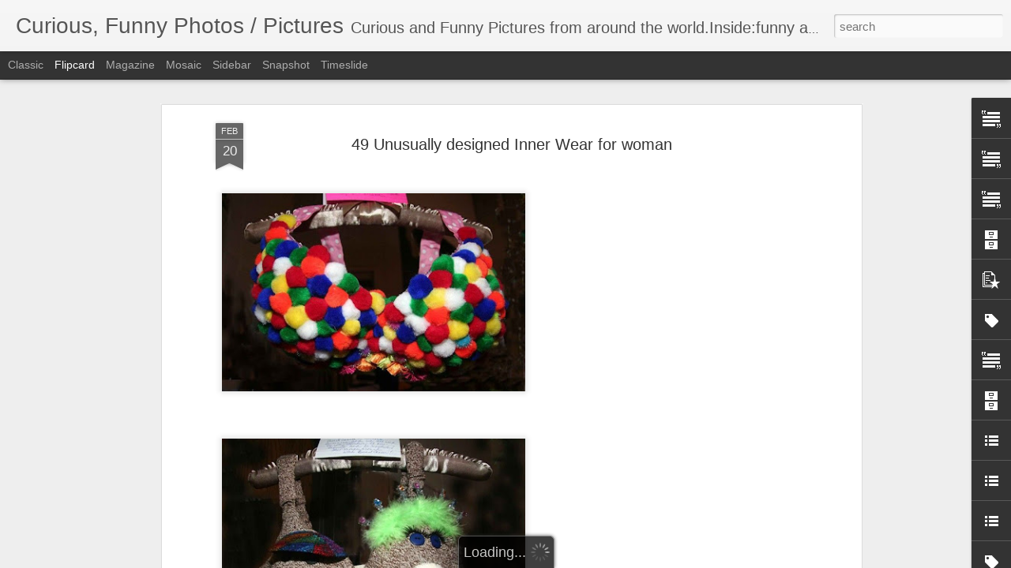

--- FILE ---
content_type: text/javascript; charset=UTF-8
request_url: http://curiousphotos.blogspot.com/?v=0&action=initial&widgetId=LinkList20&responseType=js&xssi_token=AOuZoY4Do6yYTDoSXrP-2jJDpd_Y47odCA%3A1766185498106
body_size: 253
content:
try {
_WidgetManager._HandleControllerResult('LinkList20', 'initial',{'title': 'Social Media Icons 2', 'sorting': 'none', 'shownum': -1, 'links': [{'name': 'instagram', 'target': '#'}, {'name': 'gplus', 'target': '#'}, {'name': 'twitter', 'target': '#'}, {'name': 'facebook', 'target': '#'}]});
} catch (e) {
  if (typeof log != 'undefined') {
    log('HandleControllerResult failed: ' + e);
  }
}


--- FILE ---
content_type: text/javascript; charset=UTF-8
request_url: http://curiousphotos.blogspot.com/?v=0&action=initial&widgetId=LinkList50&responseType=js&xssi_token=AOuZoY4Do6yYTDoSXrP-2jJDpd_Y47odCA%3A1766185498106
body_size: 279
content:
try {
_WidgetManager._HandleControllerResult('LinkList50', 'initial',{'title': 'Social Media Icons', 'sorting': 'none', 'shownum': -1, 'links': [{'name': 'rss', 'target': 'http://'}, {'name': 'facebook', 'target': 'http://facebook.com'}, {'name': 'twitter', 'target': 'http://twitter.com'}, {'name': 'gplus', 'target': 'http://gplus.com'}, {'name': 'instagram', 'target': 'instagram.com'}]});
} catch (e) {
  if (typeof log != 'undefined') {
    log('HandleControllerResult failed: ' + e);
  }
}


--- FILE ---
content_type: text/javascript; charset=UTF-8
request_url: http://curiousphotos.blogspot.com/?v=0&action=initial&widgetId=LinkList210&responseType=js&xssi_token=AOuZoY4Do6yYTDoSXrP-2jJDpd_Y47odCA%3A1766185498106
body_size: 245
content:
try {
_WidgetManager._HandleControllerResult('LinkList210', 'initial',{'title': 'Menu', 'sorting': 'none', 'shownum': -1, 'links': [{'name': 'Home', 'target': '/'}, {'name': 'About', 'target': '#'}, {'name': 'Contact', 'target': '#'}, {'name': 'Advertise', 'target': '#'}]});
} catch (e) {
  if (typeof log != 'undefined') {
    log('HandleControllerResult failed: ' + e);
  }
}


--- FILE ---
content_type: text/javascript; charset=UTF-8
request_url: http://curiousphotos.blogspot.com/?v=0&action=initial&widgetId=Text2&responseType=js&xssi_token=AOuZoY4Do6yYTDoSXrP-2jJDpd_Y47odCA%3A1766185498106
body_size: 652
content:
try {
_WidgetManager._HandleControllerResult('Text2', 'initial',{'content': '\x3cdiv style\x3d\x22float: left;\x22\x3e\x3ca href\x3d\x22http://feedproxy.google.com/CuriousFunnyPhotos\x22\x3e\x3cimg border\x3d\x220\x22 alt\x3d\x22Subscribe to my Feed\x22 width\x3d\x22111\x22 src\x3d\x22https://blogger.googleusercontent.com/img/b/R29vZ2xl/AVvXsEhruRJyH8TsDpvU5cRTRKvH-Ats4PnToH3_hqqKDizuLcBR1WGI3AtPrxBC8bD3Ww7bgiJ0V6vo6JjaloAVY7Vek25dHlbrd1lCI8FF6YRayWyLpRcwc3mudXur_L5GV7SJX1jclA/\x22 height\x3d\x22116\x22 title\x3d\x22Subscribe to my Feed\x22/\x3e\x3c/a\x3e\x3c/div\x3e\x3cdiv style\x3d\x22float: left; padding-top:35px;\x22\x3e\x3ca href\x3d\x22http://feeds.feedburner.com/CuriousFunnyPhotos\x22\x3e\x3cimg width\x3d\x2288\x22 style\x3d\x22border:0\x22 alt\x3d\x22\x22 src\x3d\x22http://feeds.feedburner.com/~fc/CuriousFunnyPhotos?bg\x3df89821\x26amp;fg\x3d000000\x26amp;anim\x3d0\x22 height\x3d\x2226\x22/\x3e\x3c/a\x3e \x3ca href\x3d\x22http://curiousphotos.blogspot.com/2008/07/what-is-rss-feeds-easy-understanding.html\x22 target\x3d\x22_blank\x22\x3e\x3cbr/\x3e\x3cbr/\x3e What is RSS Feed?\x3c/a\x3e\x3c/div\x3e', 'title': ''});
} catch (e) {
  if (typeof log != 'undefined') {
    log('HandleControllerResult failed: ' + e);
  }
}


--- FILE ---
content_type: text/javascript; charset=UTF-8
request_url: http://curiousphotos.blogspot.com/?v=0&action=initial&widgetId=Text5&responseType=js&xssi_token=AOuZoY4Do6yYTDoSXrP-2jJDpd_Y47odCA%3A1766185498106
body_size: 258
content:
try {
_WidgetManager._HandleControllerResult('Text5', 'initial',{'content': '\x3ca href\x3d\x22http://curiousphotos.blogspot.com/2006/09/privacy-policy-of-curiousphotosblogspot.html\x22\x3ePrivacy Policy\x3c/a\x3e\x3cbr/\x3e', 'title': ''});
} catch (e) {
  if (typeof log != 'undefined') {
    log('HandleControllerResult failed: ' + e);
  }
}


--- FILE ---
content_type: text/javascript; charset=UTF-8
request_url: http://curiousphotos.blogspot.com/?v=0&action=initial&widgetId=LinkList20&responseType=js&xssi_token=AOuZoY4Do6yYTDoSXrP-2jJDpd_Y47odCA%3A1766185498106
body_size: 253
content:
try {
_WidgetManager._HandleControllerResult('LinkList20', 'initial',{'title': 'Social Media Icons 2', 'sorting': 'none', 'shownum': -1, 'links': [{'name': 'instagram', 'target': '#'}, {'name': 'gplus', 'target': '#'}, {'name': 'twitter', 'target': '#'}, {'name': 'facebook', 'target': '#'}]});
} catch (e) {
  if (typeof log != 'undefined') {
    log('HandleControllerResult failed: ' + e);
  }
}


--- FILE ---
content_type: text/javascript; charset=UTF-8
request_url: http://curiousphotos.blogspot.com/?v=0&action=initial&widgetId=PopularPosts2&responseType=js&xssi_token=AOuZoY4Do6yYTDoSXrP-2jJDpd_Y47odCA%3A1766185498106
body_size: 1097
content:
try {
_WidgetManager._HandleControllerResult('PopularPosts2', 'initial',{'title': 'Popular Posts', 'showSnippets': false, 'showThumbnails': true, 'thumbnailSize': 72, 'showAuthor': false, 'showDate': false, 'posts': [{'id': '8467990710093786520', 'title': 'Biggest Subwoofer in the world? - 34 Pics', 'href': 'http://curiousphotos.blogspot.com/2009/12/biggest-subwoofer-in-world.html', 'snippet': 'Royal Device has on its own developped and built in Italy the biggest subwoofer of the world for an AUDIO/VIDEO room that can be also consid...', 'thumbnail': 'https://blogger.googleusercontent.com/img/b/R29vZ2xl/AVvXsEjZrXxzfizUvEEi6I1mQwwAmcxwL5PE9bD83dQ8x0PvlxBcwaLk4uYU7hXlxmqxZDhM92VJQSVA2Irvq5N5pXE5LxoRCNl84AkRl78J3JaYijLt7j8cY-GLhPOlw-p1eWk_2Uo0fg/s72-c/room-size-subwoofer-01.jpg', 'featuredImage': 'https://blogger.googleusercontent.com/img/b/R29vZ2xl/AVvXsEjZrXxzfizUvEEi6I1mQwwAmcxwL5PE9bD83dQ8x0PvlxBcwaLk4uYU7hXlxmqxZDhM92VJQSVA2Irvq5N5pXE5LxoRCNl84AkRl78J3JaYijLt7j8cY-GLhPOlw-p1eWk_2Uo0fg/s400/room-size-subwoofer-01.jpg'}, {'id': '3837150360749158931', 'title': 'Amazing talented Dancers', 'href': 'http://curiousphotos.blogspot.com/2011/05/amazing-talented-dancers.html', 'snippet': '', 'thumbnail': 'https://lh3.googleusercontent.com/blogger_img_proxy/AEn0k_vo2oFJp6qNXmS5j26j8zgZgC5qqWbKFJ3DXUbBftLHIrLADh3NNXhkLk9ghDV8sTGNX4rb4wzbqBctzD0pY9M2OE1MiNDorw_lOWJk0aZDN4M', 'featuredImage': 'https://lh3.googleusercontent.com/blogger_img_proxy/AEn0k_s3J__B_SgCAZVxH2abpn0g16MrBjomg0nAhgGUfz3_Duv9RKF_jmBevvb7gOUZicSgtCfU6FanmnVlJYAGyIHKWe5GCGEh3DIevBFIMVPfop41'}, {'id': '5387179939924994838', 'title': 'Celebrity thongs - 45 Pics', 'href': 'http://curiousphotos.blogspot.com/2010/04/celebrity-thongs.html', 'snippet': '', 'thumbnail': 'https://blogger.googleusercontent.com/img/b/R29vZ2xl/AVvXsEiX8rDqwW27ItrQqNfEJeBg7JrbOrDHD8irCaDMkAfcApM1Ck1I0o7Kz07lkzwqNrlVbrOqrsvO7gfN8OOYFaLVEw23dQLeE0ww24LwLnPAf4_w0EsBB3AFRiXFJKbQImxzOvE9tg/s72-c/celebrity-thongs-31.jpg', 'featuredImage': 'https://blogger.googleusercontent.com/img/b/R29vZ2xl/AVvXsEiX8rDqwW27ItrQqNfEJeBg7JrbOrDHD8irCaDMkAfcApM1Ck1I0o7Kz07lkzwqNrlVbrOqrsvO7gfN8OOYFaLVEw23dQLeE0ww24LwLnPAf4_w0EsBB3AFRiXFJKbQImxzOvE9tg/s400/celebrity-thongs-31.jpg'}]});
} catch (e) {
  if (typeof log != 'undefined') {
    log('HandleControllerResult failed: ' + e);
  }
}


--- FILE ---
content_type: text/javascript; charset=UTF-8
request_url: http://curiousphotos.blogspot.com/?v=0&action=initial&widgetId=Text7&responseType=js&xssi_token=AOuZoY4Do6yYTDoSXrP-2jJDpd_Y47odCA%3A1766185498106
body_size: 434
content:
try {
_WidgetManager._HandleControllerResult('Text7', 'initial',{'content': '\x3c!--\x3ca href\x3d\x22http://bit.ly/brRCt6\x22 target\x3d\x22_blank\x22\x3e\x3cimg src\x3d\x22https://blogger.googleusercontent.com/img/b/R29vZ2xl/AVvXsEhkmFXa-DIqOfPyxGUTUUH3zVYNlkzpV0-QYMBxBZpakCZ5M3SX9iOXOTR7v_onc6ksr_QnCGwZRB5F4F7e59nlr-ExZD3Kq_tpx7LL8IlaZ589cp4crpVokkJdI4oqfHINVZv4/\x22 width\x3d\x22588\x22 height\x3d\x22116\x22 border\x3d\x220\x22 /\x3e\x3c/a\x3e--\x3e', 'title': ''});
} catch (e) {
  if (typeof log != 'undefined') {
    log('HandleControllerResult failed: ' + e);
  }
}


--- FILE ---
content_type: text/javascript; charset=UTF-8
request_url: http://curiousphotos.blogspot.com/?v=0&action=initial&widgetId=PopularPosts2&responseType=js&xssi_token=AOuZoY4Do6yYTDoSXrP-2jJDpd_Y47odCA%3A1766185498106
body_size: 1097
content:
try {
_WidgetManager._HandleControllerResult('PopularPosts2', 'initial',{'title': 'Popular Posts', 'showSnippets': false, 'showThumbnails': true, 'thumbnailSize': 72, 'showAuthor': false, 'showDate': false, 'posts': [{'id': '8467990710093786520', 'title': 'Biggest Subwoofer in the world? - 34 Pics', 'href': 'http://curiousphotos.blogspot.com/2009/12/biggest-subwoofer-in-world.html', 'snippet': 'Royal Device has on its own developped and built in Italy the biggest subwoofer of the world for an AUDIO/VIDEO room that can be also consid...', 'thumbnail': 'https://blogger.googleusercontent.com/img/b/R29vZ2xl/AVvXsEjZrXxzfizUvEEi6I1mQwwAmcxwL5PE9bD83dQ8x0PvlxBcwaLk4uYU7hXlxmqxZDhM92VJQSVA2Irvq5N5pXE5LxoRCNl84AkRl78J3JaYijLt7j8cY-GLhPOlw-p1eWk_2Uo0fg/s72-c/room-size-subwoofer-01.jpg', 'featuredImage': 'https://blogger.googleusercontent.com/img/b/R29vZ2xl/AVvXsEjZrXxzfizUvEEi6I1mQwwAmcxwL5PE9bD83dQ8x0PvlxBcwaLk4uYU7hXlxmqxZDhM92VJQSVA2Irvq5N5pXE5LxoRCNl84AkRl78J3JaYijLt7j8cY-GLhPOlw-p1eWk_2Uo0fg/s400/room-size-subwoofer-01.jpg'}, {'id': '3837150360749158931', 'title': 'Amazing talented Dancers', 'href': 'http://curiousphotos.blogspot.com/2011/05/amazing-talented-dancers.html', 'snippet': '', 'thumbnail': 'https://lh3.googleusercontent.com/blogger_img_proxy/AEn0k_vo2oFJp6qNXmS5j26j8zgZgC5qqWbKFJ3DXUbBftLHIrLADh3NNXhkLk9ghDV8sTGNX4rb4wzbqBctzD0pY9M2OE1MiNDorw_lOWJk0aZDN4M', 'featuredImage': 'https://lh3.googleusercontent.com/blogger_img_proxy/AEn0k_s3J__B_SgCAZVxH2abpn0g16MrBjomg0nAhgGUfz3_Duv9RKF_jmBevvb7gOUZicSgtCfU6FanmnVlJYAGyIHKWe5GCGEh3DIevBFIMVPfop41'}, {'id': '5387179939924994838', 'title': 'Celebrity thongs - 45 Pics', 'href': 'http://curiousphotos.blogspot.com/2010/04/celebrity-thongs.html', 'snippet': '', 'thumbnail': 'https://blogger.googleusercontent.com/img/b/R29vZ2xl/AVvXsEiX8rDqwW27ItrQqNfEJeBg7JrbOrDHD8irCaDMkAfcApM1Ck1I0o7Kz07lkzwqNrlVbrOqrsvO7gfN8OOYFaLVEw23dQLeE0ww24LwLnPAf4_w0EsBB3AFRiXFJKbQImxzOvE9tg/s72-c/celebrity-thongs-31.jpg', 'featuredImage': 'https://blogger.googleusercontent.com/img/b/R29vZ2xl/AVvXsEiX8rDqwW27ItrQqNfEJeBg7JrbOrDHD8irCaDMkAfcApM1Ck1I0o7Kz07lkzwqNrlVbrOqrsvO7gfN8OOYFaLVEw23dQLeE0ww24LwLnPAf4_w0EsBB3AFRiXFJKbQImxzOvE9tg/s400/celebrity-thongs-31.jpg'}]});
} catch (e) {
  if (typeof log != 'undefined') {
    log('HandleControllerResult failed: ' + e);
  }
}


--- FILE ---
content_type: text/javascript; charset=UTF-8
request_url: http://curiousphotos.blogspot.com/?v=0&action=initial&widgetId=Text7&responseType=js&xssi_token=AOuZoY4Do6yYTDoSXrP-2jJDpd_Y47odCA%3A1766185498106
body_size: 434
content:
try {
_WidgetManager._HandleControllerResult('Text7', 'initial',{'content': '\x3c!--\x3ca href\x3d\x22http://bit.ly/brRCt6\x22 target\x3d\x22_blank\x22\x3e\x3cimg src\x3d\x22https://blogger.googleusercontent.com/img/b/R29vZ2xl/AVvXsEhkmFXa-DIqOfPyxGUTUUH3zVYNlkzpV0-QYMBxBZpakCZ5M3SX9iOXOTR7v_onc6ksr_QnCGwZRB5F4F7e59nlr-ExZD3Kq_tpx7LL8IlaZ589cp4crpVokkJdI4oqfHINVZv4/\x22 width\x3d\x22588\x22 height\x3d\x22116\x22 border\x3d\x220\x22 /\x3e\x3c/a\x3e--\x3e', 'title': ''});
} catch (e) {
  if (typeof log != 'undefined') {
    log('HandleControllerResult failed: ' + e);
  }
}


--- FILE ---
content_type: text/javascript; charset=UTF-8
request_url: http://curiousphotos.blogspot.com/?v=0&action=initial&widgetId=LinkList110&responseType=js&xssi_token=AOuZoY4Do6yYTDoSXrP-2jJDpd_Y47odCA%3A1766185498106
body_size: 273
content:
try {
_WidgetManager._HandleControllerResult('LinkList110', 'initial',{'title': 'Menu', 'sorting': 'none', 'shownum': -1, 'links': [{'name': 'Post Style', 'target': '#'}, {'name': 'Feature', 'target': '#'}, {'name': '_Gadget', 'target': '#'}, {'name': '_Mobile', 'target': '#'}, {'name': 'Pages', 'target': '#'}, {'name': 'Categories', 'target': '#'}, {'name': 'Buddypress', 'target': '#'}, {'name': 'Forum', 'target': '#'}]});
} catch (e) {
  if (typeof log != 'undefined') {
    log('HandleControllerResult failed: ' + e);
  }
}


--- FILE ---
content_type: text/javascript; charset=UTF-8
request_url: http://curiousphotos.blogspot.com/?v=0&action=initial&widgetId=Text3&responseType=js&xssi_token=AOuZoY4Do6yYTDoSXrP-2jJDpd_Y47odCA%3A1766185498106
body_size: 684
content:
try {
_WidgetManager._HandleControllerResult('Text3', 'initial',{'content': '\x3cdiv\x3e\x3cdiv\x3eDisclaimer\x3c/div\x3e\x3cdiv\x3e Curious photos admits that though we try to describe accurately, we \xa0cannot verify the exact facts of everything posted. Postings may \xa0contain\xa0Information,\xa0facts, \xa0speculation or rumor. We find images from the Web that are believed to \xa0belong in the public domain. If any facts, stories or photos/images that\xa0appear on the site are in violation of copyright law, please email [ curiousphotos[at]gmail.com] and we will remove the offending section as soon as possible.\x3c/div\x3e\x3cdiv\x3e\x3cbr\xa0\x3e\x3c/br\xa0\x3e\x3c/div\x3e\x3cdiv\x3e\x3cbr/\x3e\x3c/div\x3e\x3cdiv\x3e\xa0\xa0\x3cbr/\x3e\x3c/div\x3e\x3cdiv\x3e\xa0\xa0\x3cstrong\x3eHowever, there are some rules to remember:\x3c/strong\x3e\x3c/div\x3e\x3cdiv\x3e\x3col\x3e\x3c/ol\x3e\x3c/div\x3e\x3cdiv\x3e\xa0\xa0 \xa0 \xa0\x3cli\x3eI do NOT own these pictures. \x3c/li\x3e\x3c/div\x3e\x3cdiv\x3e\xa0\xa0 \xa0 \xa0\x3cli\x3eYOU do NOT own these pictures. \x3c/li\x3e\x3c/div\x3e\x3cdiv\x3e\xa0\xa0 \xa0 \xa0\x3cli\x3ePlease do not ask for permissions to use these images in your projects, as I do not own the copyrights for them.\x3c/li\x3e\x3c/div\x3e\x3cdiv\x3e\xa0\xa0 \xa0 \xa0\x3cli\x3eUSE THEM JUST FOR DESKTOPS! They are not to be sold.\x3c/li\x3e\x3c/div\x3e\x3cdiv\x3e\xa0\xa0 \xa0\x3c/div\x3e\x3cdiv\x3e\x3c/div\x3e\x3c/div\x3e', 'title': ''});
} catch (e) {
  if (typeof log != 'undefined') {
    log('HandleControllerResult failed: ' + e);
  }
}


--- FILE ---
content_type: text/javascript; charset=UTF-8
request_url: http://curiousphotos.blogspot.com/?v=0&action=initial&widgetId=BlogArchive2&responseType=js&xssi_token=AOuZoY4Do6yYTDoSXrP-2jJDpd_Y47odCA%3A1766185498106
body_size: 1899
content:
try {
_WidgetManager._HandleControllerResult('BlogArchive2', 'initial',{'url': 'http://curiousphotos.blogspot.com/search?updated-min\x3d1970-01-01T01:00:00%2B01:00\x26updated-max\x3d292278994-08-17T07:12:55Z\x26max-results\x3d50', 'name': 'All Posts', 'expclass': 'expanded', 'toggleId': 'ALL-0', 'post-count': 4262, 'data': [{'url': 'http://curiousphotos.blogspot.com/2011/', 'name': '2011', 'expclass': 'expanded', 'toggleId': 'YEARLY-1293840000000', 'post-count': 180, 'data': [{'url': 'http://curiousphotos.blogspot.com/2011/05/', 'name': 'May 2011', 'expclass': 'expanded', 'toggleId': 'MONTHLY-1304204400000', 'post-count': 16, 'posts': [{'title': 'Amazing talented Dancers', 'url': 'http://curiousphotos.blogspot.com/2011/05/amazing-talented-dancers.html'}, {'title': 'Mind is blown. Elephant painting a picture of an e...', 'url': 'http://curiousphotos.blogspot.com/2011/05/mind-is-blown-elephant-painting-picture.html'}, {'title': 'Awesome Embroidery ribbons - 50 Pics', 'url': 'http://curiousphotos.blogspot.com/2011/05/awesome-embroidery-ribbons-50-pics.html'}, {'title': 'Unusual usb sticks - 21 Pics', 'url': 'http://curiousphotos.blogspot.com/2011/05/unusual-usb-sticks-21-pics.html'}, {'title': 'Banyan Trees - 09 Pics', 'url': 'http://curiousphotos.blogspot.com/2011/05/banyan-trees-09-pics.html'}, {'title': 'Carved telephone directories - 14 Pics', 'url': 'http://curiousphotos.blogspot.com/2011/05/carved-telephone-directories-14-pics.html'}, {'title': 'Positive Street Art - 15 Pics', 'url': 'http://curiousphotos.blogspot.com/2011/05/positive-street-art-15-pics.html'}, {'title': 'Hollywood moms - 36 Pics', 'url': 'http://curiousphotos.blogspot.com/2011/05/hollywood-moms-36-pics.html'}, {'title': 'Cool crafts out of balloons - 16 Pics', 'url': 'http://curiousphotos.blogspot.com/2011/05/cool-crafts-out-of-balloons-16-pics.html'}, {'title': 'Anime fans cars - 12 Pics', 'url': 'http://curiousphotos.blogspot.com/2011/05/anime-fans-cars-12-pics.html'}, {'title': 'Unusual telephones - 12 Pics', 'url': 'http://curiousphotos.blogspot.com/2011/05/unusual-telephones-12-pics.html'}, {'title': 'Most unusual fruits - 10 Pics', 'url': 'http://curiousphotos.blogspot.com/2011/05/most-unusual-fruits-10-pics.html'}, {'title': 'Creative ads - 39 Pics', 'url': 'http://curiousphotos.blogspot.com/2011/05/creative-ads-39-pics.html'}, {'title': 'Stylish Coffins - 05 Pics', 'url': 'http://curiousphotos.blogspot.com/2011/05/stylish-coffins-05-pics.html'}, {'title': 'The largest model of a passenger car in history - ...', 'url': 'http://curiousphotos.blogspot.com/2011/05/largest-model-of-passenger-car-in.html'}, {'title': 'Fail Compilation April 2011 - 2 Videos', 'url': 'http://curiousphotos.blogspot.com/2011/05/fail-compilation-april-2011-2-videos.html'}]}, {'url': 'http://curiousphotos.blogspot.com/2011/04/', 'name': 'April 2011', 'expclass': 'collapsed', 'toggleId': 'MONTHLY-1301612400000', 'post-count': 23}, {'url': 'http://curiousphotos.blogspot.com/2011/03/', 'name': 'March 2011', 'expclass': 'collapsed', 'toggleId': 'MONTHLY-1298937600000', 'post-count': 43}, {'url': 'http://curiousphotos.blogspot.com/2011/02/', 'name': 'February 2011', 'expclass': 'collapsed', 'toggleId': 'MONTHLY-1296518400000', 'post-count': 77}, {'url': 'http://curiousphotos.blogspot.com/2011/01/', 'name': 'January 2011', 'expclass': 'collapsed', 'toggleId': 'MONTHLY-1293840000000', 'post-count': 21}]}, {'url': 'http://curiousphotos.blogspot.com/2010/', 'name': '2010', 'expclass': 'collapsed', 'toggleId': 'YEARLY-1262304000000', 'post-count': 1121, 'data': [{'url': 'http://curiousphotos.blogspot.com/2010/12/', 'name': 'December 2010', 'expclass': 'collapsed', 'toggleId': 'MONTHLY-1291161600000', 'post-count': 40}, {'url': 'http://curiousphotos.blogspot.com/2010/11/', 'name': 'November 2010', 'expclass': 'collapsed', 'toggleId': 'MONTHLY-1288569600000', 'post-count': 75}, {'url': 'http://curiousphotos.blogspot.com/2010/10/', 'name': 'October 2010', 'expclass': 'collapsed', 'toggleId': 'MONTHLY-1285887600000', 'post-count': 66}, {'url': 'http://curiousphotos.blogspot.com/2010/09/', 'name': 'September 2010', 'expclass': 'collapsed', 'toggleId': 'MONTHLY-1283295600000', 'post-count': 68}, {'url': 'http://curiousphotos.blogspot.com/2010/08/', 'name': 'August 2010', 'expclass': 'collapsed', 'toggleId': 'MONTHLY-1280617200000', 'post-count': 121}, {'url': 'http://curiousphotos.blogspot.com/2010/07/', 'name': 'July 2010', 'expclass': 'collapsed', 'toggleId': 'MONTHLY-1277938800000', 'post-count': 166}, {'url': 'http://curiousphotos.blogspot.com/2010/06/', 'name': 'June 2010', 'expclass': 'collapsed', 'toggleId': 'MONTHLY-1275346800000', 'post-count': 109}, {'url': 'http://curiousphotos.blogspot.com/2010/05/', 'name': 'May 2010', 'expclass': 'collapsed', 'toggleId': 'MONTHLY-1272668400000', 'post-count': 99}, {'url': 'http://curiousphotos.blogspot.com/2010/04/', 'name': 'April 2010', 'expclass': 'collapsed', 'toggleId': 'MONTHLY-1270076400000', 'post-count': 75}, {'url': 'http://curiousphotos.blogspot.com/2010/03/', 'name': 'March 2010', 'expclass': 'collapsed', 'toggleId': 'MONTHLY-1267401600000', 'post-count': 115}, {'url': 'http://curiousphotos.blogspot.com/2010/02/', 'name': 'February 2010', 'expclass': 'collapsed', 'toggleId': 'MONTHLY-1264982400000', 'post-count': 97}, {'url': 'http://curiousphotos.blogspot.com/2010/01/', 'name': 'January 2010', 'expclass': 'collapsed', 'toggleId': 'MONTHLY-1262304000000', 'post-count': 90}]}, {'url': 'http://curiousphotos.blogspot.com/2009/', 'name': '2009', 'expclass': 'collapsed', 'toggleId': 'YEARLY-1230768000000', 'post-count': 1253, 'data': [{'url': 'http://curiousphotos.blogspot.com/2009/12/', 'name': 'December 2009', 'expclass': 'collapsed', 'toggleId': 'MONTHLY-1259625600000', 'post-count': 127}, {'url': 'http://curiousphotos.blogspot.com/2009/11/', 'name': 'November 2009', 'expclass': 'collapsed', 'toggleId': 'MONTHLY-1257033600000', 'post-count': 117}, {'url': 'http://curiousphotos.blogspot.com/2009/10/', 'name': 'October 2009', 'expclass': 'collapsed', 'toggleId': 'MONTHLY-1254351600000', 'post-count': 122}, {'url': 'http://curiousphotos.blogspot.com/2009/09/', 'name': 'September 2009', 'expclass': 'collapsed', 'toggleId': 'MONTHLY-1251759600000', 'post-count': 122}, {'url': 'http://curiousphotos.blogspot.com/2009/08/', 'name': 'August 2009', 'expclass': 'collapsed', 'toggleId': 'MONTHLY-1249081200000', 'post-count': 115}, {'url': 'http://curiousphotos.blogspot.com/2009/07/', 'name': 'July 2009', 'expclass': 'collapsed', 'toggleId': 'MONTHLY-1246402800000', 'post-count': 145}, {'url': 'http://curiousphotos.blogspot.com/2009/06/', 'name': 'June 2009', 'expclass': 'collapsed', 'toggleId': 'MONTHLY-1243810800000', 'post-count': 105}, {'url': 'http://curiousphotos.blogspot.com/2009/05/', 'name': 'May 2009', 'expclass': 'collapsed', 'toggleId': 'MONTHLY-1241132400000', 'post-count': 100}, {'url': 'http://curiousphotos.blogspot.com/2009/04/', 'name': 'April 2009', 'expclass': 'collapsed', 'toggleId': 'MONTHLY-1238540400000', 'post-count': 87}, {'url': 'http://curiousphotos.blogspot.com/2009/03/', 'name': 'March 2009', 'expclass': 'collapsed', 'toggleId': 'MONTHLY-1235865600000', 'post-count': 96}, {'url': 'http://curiousphotos.blogspot.com/2009/02/', 'name': 'February 2009', 'expclass': 'collapsed', 'toggleId': 'MONTHLY-1233446400000', 'post-count': 61}, {'url': 'http://curiousphotos.blogspot.com/2009/01/', 'name': 'January 2009', 'expclass': 'collapsed', 'toggleId': 'MONTHLY-1230768000000', 'post-count': 56}]}, {'url': 'http://curiousphotos.blogspot.com/2008/', 'name': '2008', 'expclass': 'collapsed', 'toggleId': 'YEARLY-1199145600000', 'post-count': 976, 'data': [{'url': 'http://curiousphotos.blogspot.com/2008/12/', 'name': 'December 2008', 'expclass': 'collapsed', 'toggleId': 'MONTHLY-1228089600000', 'post-count': 64}, {'url': 'http://curiousphotos.blogspot.com/2008/11/', 'name': 'November 2008', 'expclass': 'collapsed', 'toggleId': 'MONTHLY-1225497600000', 'post-count': 94}, {'url': 'http://curiousphotos.blogspot.com/2008/10/', 'name': 'October 2008', 'expclass': 'collapsed', 'toggleId': 'MONTHLY-1222815600000', 'post-count': 60}, {'url': 'http://curiousphotos.blogspot.com/2008/09/', 'name': 'September 2008', 'expclass': 'collapsed', 'toggleId': 'MONTHLY-1220223600000', 'post-count': 76}, {'url': 'http://curiousphotos.blogspot.com/2008/08/', 'name': 'August 2008', 'expclass': 'collapsed', 'toggleId': 'MONTHLY-1217545200000', 'post-count': 50}, {'url': 'http://curiousphotos.blogspot.com/2008/07/', 'name': 'July 2008', 'expclass': 'collapsed', 'toggleId': 'MONTHLY-1214866800000', 'post-count': 61}, {'url': 'http://curiousphotos.blogspot.com/2008/06/', 'name': 'June 2008', 'expclass': 'collapsed', 'toggleId': 'MONTHLY-1212274800000', 'post-count': 71}, {'url': 'http://curiousphotos.blogspot.com/2008/05/', 'name': 'May 2008', 'expclass': 'collapsed', 'toggleId': 'MONTHLY-1209596400000', 'post-count': 85}, {'url': 'http://curiousphotos.blogspot.com/2008/04/', 'name': 'April 2008', 'expclass': 'collapsed', 'toggleId': 'MONTHLY-1207004400000', 'post-count': 82}, {'url': 'http://curiousphotos.blogspot.com/2008/03/', 'name': 'March 2008', 'expclass': 'collapsed', 'toggleId': 'MONTHLY-1204329600000', 'post-count': 113}, {'url': 'http://curiousphotos.blogspot.com/2008/02/', 'name': 'February 2008', 'expclass': 'collapsed', 'toggleId': 'MONTHLY-1201824000000', 'post-count': 110}, {'url': 'http://curiousphotos.blogspot.com/2008/01/', 'name': 'January 2008', 'expclass': 'collapsed', 'toggleId': 'MONTHLY-1199145600000', 'post-count': 110}]}, {'url': 'http://curiousphotos.blogspot.com/2007/', 'name': '2007', 'expclass': 'collapsed', 'toggleId': 'YEARLY-1167609600000', 'post-count': 627, 'data': [{'url': 'http://curiousphotos.blogspot.com/2007/12/', 'name': 'December 2007', 'expclass': 'collapsed', 'toggleId': 'MONTHLY-1196467200000', 'post-count': 78}, {'url': 'http://curiousphotos.blogspot.com/2007/11/', 'name': 'November 2007', 'expclass': 'collapsed', 'toggleId': 'MONTHLY-1193875200000', 'post-count': 71}, {'url': 'http://curiousphotos.blogspot.com/2007/10/', 'name': 'October 2007', 'expclass': 'collapsed', 'toggleId': 'MONTHLY-1191193200000', 'post-count': 66}, {'url': 'http://curiousphotos.blogspot.com/2007/09/', 'name': 'September 2007', 'expclass': 'collapsed', 'toggleId': 'MONTHLY-1188601200000', 'post-count': 79}, {'url': 'http://curiousphotos.blogspot.com/2007/08/', 'name': 'August 2007', 'expclass': 'collapsed', 'toggleId': 'MONTHLY-1185922800000', 'post-count': 68}, {'url': 'http://curiousphotos.blogspot.com/2007/07/', 'name': 'July 2007', 'expclass': 'collapsed', 'toggleId': 'MONTHLY-1183244400000', 'post-count': 68}, {'url': 'http://curiousphotos.blogspot.com/2007/06/', 'name': 'June 2007', 'expclass': 'collapsed', 'toggleId': 'MONTHLY-1180652400000', 'post-count': 45}, {'url': 'http://curiousphotos.blogspot.com/2007/05/', 'name': 'May 2007', 'expclass': 'collapsed', 'toggleId': 'MONTHLY-1177974000000', 'post-count': 31}, {'url': 'http://curiousphotos.blogspot.com/2007/04/', 'name': 'April 2007', 'expclass': 'collapsed', 'toggleId': 'MONTHLY-1175382000000', 'post-count': 30}, {'url': 'http://curiousphotos.blogspot.com/2007/03/', 'name': 'March 2007', 'expclass': 'collapsed', 'toggleId': 'MONTHLY-1172707200000', 'post-count': 33}, {'url': 'http://curiousphotos.blogspot.com/2007/02/', 'name': 'February 2007', 'expclass': 'collapsed', 'toggleId': 'MONTHLY-1170288000000', 'post-count': 27}, {'url': 'http://curiousphotos.blogspot.com/2007/01/', 'name': 'January 2007', 'expclass': 'collapsed', 'toggleId': 'MONTHLY-1167609600000', 'post-count': 31}]}, {'url': 'http://curiousphotos.blogspot.com/2006/', 'name': '2006', 'expclass': 'collapsed', 'toggleId': 'YEARLY-1136073600000', 'post-count': 105, 'data': [{'url': 'http://curiousphotos.blogspot.com/2006/12/', 'name': 'December 2006', 'expclass': 'collapsed', 'toggleId': 'MONTHLY-1164931200000', 'post-count': 31}, {'url': 'http://curiousphotos.blogspot.com/2006/11/', 'name': 'November 2006', 'expclass': 'collapsed', 'toggleId': 'MONTHLY-1162339200000', 'post-count': 29}, {'url': 'http://curiousphotos.blogspot.com/2006/10/', 'name': 'October 2006', 'expclass': 'collapsed', 'toggleId': 'MONTHLY-1159657200000', 'post-count': 27}, {'url': 'http://curiousphotos.blogspot.com/2006/09/', 'name': 'September 2006', 'expclass': 'collapsed', 'toggleId': 'MONTHLY-1157065200000', 'post-count': 18}]}], 'toggleopen': 'MONTHLY-1304204400000', 'style': 'HIERARCHY', 'title': 'Curious Funny Archive'});
} catch (e) {
  if (typeof log != 'undefined') {
    log('HandleControllerResult failed: ' + e);
  }
}
